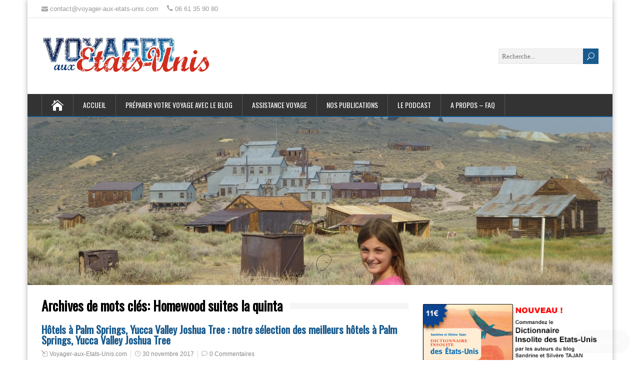

--- FILE ---
content_type: text/html; charset=UTF-8
request_url: https://blog.voyager-aux-etats-unis.com/post/tag/homewood-suites-la-quinta/
body_size: 15448
content:
<!DOCTYPE html>
<!--[if IE 7]>
<html class="ie ie7" lang="fr-FR">
<![endif]-->
<!--[if IE 8]>
<html class="ie ie8" lang="fr-FR">
<![endif]-->
<!--[if !(IE 7) | !(IE 8)  ]><!-->
<html lang="fr-FR">
<!--<![endif]-->
<head>
  <meta charset="UTF-8" /> 
  <meta name="viewport" content="width=device-width" />  
  
  <link rel="pingback" href="https://blog.voyager-aux-etats-unis.com/xmlrpc.php">
<meta name='robots' content='index, follow, max-image-preview:large, max-snippet:-1, max-video-preview:-1' />
	<style>img:is([sizes="auto" i], [sizes^="auto," i]) { contain-intrinsic-size: 3000px 1500px }</style>
	
	<!-- This site is optimized with the Yoast SEO plugin v26.1.1 - https://yoast.com/wordpress/plugins/seo/ -->
	<title>Archives des Homewood suites la quinta - Voyager-aux-Etats-Unis.com</title>
	<link rel="canonical" href="https://blog.voyager-aux-etats-unis.com/post/tag/homewood-suites-la-quinta/" />
	<meta property="og:locale" content="fr_FR" />
	<meta property="og:type" content="article" />
	<meta property="og:title" content="Archives des Homewood suites la quinta - Voyager-aux-Etats-Unis.com" />
	<meta property="og:url" content="https://blog.voyager-aux-etats-unis.com/post/tag/homewood-suites-la-quinta/" />
	<meta property="og:site_name" content="Voyager-aux-Etats-Unis.com" />
	<meta name="twitter:card" content="summary_large_image" />
	<script type="application/ld+json" class="yoast-schema-graph">{"@context":"https://schema.org","@graph":[{"@type":"CollectionPage","@id":"https://blog.voyager-aux-etats-unis.com/post/tag/homewood-suites-la-quinta/","url":"https://blog.voyager-aux-etats-unis.com/post/tag/homewood-suites-la-quinta/","name":"Archives des Homewood suites la quinta - Voyager-aux-Etats-Unis.com","isPartOf":{"@id":"https://blog.voyager-aux-etats-unis.com/#website"},"breadcrumb":{"@id":"https://blog.voyager-aux-etats-unis.com/post/tag/homewood-suites-la-quinta/#breadcrumb"},"inLanguage":"fr-FR"},{"@type":"BreadcrumbList","@id":"https://blog.voyager-aux-etats-unis.com/post/tag/homewood-suites-la-quinta/#breadcrumb","itemListElement":[{"@type":"ListItem","position":1,"name":"Accueil","item":"https://blog.voyager-aux-etats-unis.com/"},{"@type":"ListItem","position":2,"name":"Homewood suites la quinta"}]},{"@type":"WebSite","@id":"https://blog.voyager-aux-etats-unis.com/#website","url":"https://blog.voyager-aux-etats-unis.com/","name":"Voyager-aux-Etats-Unis.com","description":"","potentialAction":[{"@type":"SearchAction","target":{"@type":"EntryPoint","urlTemplate":"https://blog.voyager-aux-etats-unis.com/?s={search_term_string}"},"query-input":{"@type":"PropertyValueSpecification","valueRequired":true,"valueName":"search_term_string"}}],"inLanguage":"fr-FR"}]}</script>
	<!-- / Yoast SEO plugin. -->


<link rel='dns-prefetch' href='//www.googletagmanager.com' />
<link rel='dns-prefetch' href='//js.stripe.com' />
<link rel='dns-prefetch' href='//fonts.googleapis.com' />
<link rel="alternate" type="application/rss+xml" title="Voyager-aux-Etats-Unis.com &raquo; Flux" href="https://blog.voyager-aux-etats-unis.com/feed/" />
<link rel="alternate" type="application/rss+xml" title="Voyager-aux-Etats-Unis.com &raquo; Flux des commentaires" href="https://blog.voyager-aux-etats-unis.com/comments/feed/" />
<link rel="alternate" type="application/rss+xml" title="Voyager-aux-Etats-Unis.com &raquo; Flux de l’étiquette Homewood suites la quinta" href="https://blog.voyager-aux-etats-unis.com/post/tag/homewood-suites-la-quinta/feed/" />
<script type="text/javascript">
/* <![CDATA[ */
window._wpemojiSettings = {"baseUrl":"https:\/\/s.w.org\/images\/core\/emoji\/16.0.1\/72x72\/","ext":".png","svgUrl":"https:\/\/s.w.org\/images\/core\/emoji\/16.0.1\/svg\/","svgExt":".svg","source":{"concatemoji":"https:\/\/blog.voyager-aux-etats-unis.com\/wp-includes\/js\/wp-emoji-release.min.js?ver=4256018644220a4fdb334b3a0fcb9e5c"}};
/*! This file is auto-generated */
!function(s,n){var o,i,e;function c(e){try{var t={supportTests:e,timestamp:(new Date).valueOf()};sessionStorage.setItem(o,JSON.stringify(t))}catch(e){}}function p(e,t,n){e.clearRect(0,0,e.canvas.width,e.canvas.height),e.fillText(t,0,0);var t=new Uint32Array(e.getImageData(0,0,e.canvas.width,e.canvas.height).data),a=(e.clearRect(0,0,e.canvas.width,e.canvas.height),e.fillText(n,0,0),new Uint32Array(e.getImageData(0,0,e.canvas.width,e.canvas.height).data));return t.every(function(e,t){return e===a[t]})}function u(e,t){e.clearRect(0,0,e.canvas.width,e.canvas.height),e.fillText(t,0,0);for(var n=e.getImageData(16,16,1,1),a=0;a<n.data.length;a++)if(0!==n.data[a])return!1;return!0}function f(e,t,n,a){switch(t){case"flag":return n(e,"\ud83c\udff3\ufe0f\u200d\u26a7\ufe0f","\ud83c\udff3\ufe0f\u200b\u26a7\ufe0f")?!1:!n(e,"\ud83c\udde8\ud83c\uddf6","\ud83c\udde8\u200b\ud83c\uddf6")&&!n(e,"\ud83c\udff4\udb40\udc67\udb40\udc62\udb40\udc65\udb40\udc6e\udb40\udc67\udb40\udc7f","\ud83c\udff4\u200b\udb40\udc67\u200b\udb40\udc62\u200b\udb40\udc65\u200b\udb40\udc6e\u200b\udb40\udc67\u200b\udb40\udc7f");case"emoji":return!a(e,"\ud83e\udedf")}return!1}function g(e,t,n,a){var r="undefined"!=typeof WorkerGlobalScope&&self instanceof WorkerGlobalScope?new OffscreenCanvas(300,150):s.createElement("canvas"),o=r.getContext("2d",{willReadFrequently:!0}),i=(o.textBaseline="top",o.font="600 32px Arial",{});return e.forEach(function(e){i[e]=t(o,e,n,a)}),i}function t(e){var t=s.createElement("script");t.src=e,t.defer=!0,s.head.appendChild(t)}"undefined"!=typeof Promise&&(o="wpEmojiSettingsSupports",i=["flag","emoji"],n.supports={everything:!0,everythingExceptFlag:!0},e=new Promise(function(e){s.addEventListener("DOMContentLoaded",e,{once:!0})}),new Promise(function(t){var n=function(){try{var e=JSON.parse(sessionStorage.getItem(o));if("object"==typeof e&&"number"==typeof e.timestamp&&(new Date).valueOf()<e.timestamp+604800&&"object"==typeof e.supportTests)return e.supportTests}catch(e){}return null}();if(!n){if("undefined"!=typeof Worker&&"undefined"!=typeof OffscreenCanvas&&"undefined"!=typeof URL&&URL.createObjectURL&&"undefined"!=typeof Blob)try{var e="postMessage("+g.toString()+"("+[JSON.stringify(i),f.toString(),p.toString(),u.toString()].join(",")+"));",a=new Blob([e],{type:"text/javascript"}),r=new Worker(URL.createObjectURL(a),{name:"wpTestEmojiSupports"});return void(r.onmessage=function(e){c(n=e.data),r.terminate(),t(n)})}catch(e){}c(n=g(i,f,p,u))}t(n)}).then(function(e){for(var t in e)n.supports[t]=e[t],n.supports.everything=n.supports.everything&&n.supports[t],"flag"!==t&&(n.supports.everythingExceptFlag=n.supports.everythingExceptFlag&&n.supports[t]);n.supports.everythingExceptFlag=n.supports.everythingExceptFlag&&!n.supports.flag,n.DOMReady=!1,n.readyCallback=function(){n.DOMReady=!0}}).then(function(){return e}).then(function(){var e;n.supports.everything||(n.readyCallback(),(e=n.source||{}).concatemoji?t(e.concatemoji):e.wpemoji&&e.twemoji&&(t(e.twemoji),t(e.wpemoji)))}))}((window,document),window._wpemojiSettings);
/* ]]> */
</script>
<style id='wp-emoji-styles-inline-css' type='text/css'>

	img.wp-smiley, img.emoji {
		display: inline !important;
		border: none !important;
		box-shadow: none !important;
		height: 1em !important;
		width: 1em !important;
		margin: 0 0.07em !important;
		vertical-align: -0.1em !important;
		background: none !important;
		padding: 0 !important;
	}
</style>
<link rel='stylesheet' id='wp-block-library-css' href='https://blog.voyager-aux-etats-unis.com/wp-includes/css/dist/block-library/style.min.css?ver=4256018644220a4fdb334b3a0fcb9e5c' type='text/css' media='all' />
<style id='classic-theme-styles-inline-css' type='text/css'>
/*! This file is auto-generated */
.wp-block-button__link{color:#fff;background-color:#32373c;border-radius:9999px;box-shadow:none;text-decoration:none;padding:calc(.667em + 2px) calc(1.333em + 2px);font-size:1.125em}.wp-block-file__button{background:#32373c;color:#fff;text-decoration:none}
</style>
<link rel='stylesheet' id='edd-blocks-css' href='https://blog.voyager-aux-etats-unis.com/wp-content/plugins/easy-digital-downloads/includes/blocks/assets/css/edd-blocks.css?ver=3.5.2' type='text/css' media='all' />
<style id='global-styles-inline-css' type='text/css'>
:root{--wp--preset--aspect-ratio--square: 1;--wp--preset--aspect-ratio--4-3: 4/3;--wp--preset--aspect-ratio--3-4: 3/4;--wp--preset--aspect-ratio--3-2: 3/2;--wp--preset--aspect-ratio--2-3: 2/3;--wp--preset--aspect-ratio--16-9: 16/9;--wp--preset--aspect-ratio--9-16: 9/16;--wp--preset--color--black: #000000;--wp--preset--color--cyan-bluish-gray: #abb8c3;--wp--preset--color--white: #ffffff;--wp--preset--color--pale-pink: #f78da7;--wp--preset--color--vivid-red: #cf2e2e;--wp--preset--color--luminous-vivid-orange: #ff6900;--wp--preset--color--luminous-vivid-amber: #fcb900;--wp--preset--color--light-green-cyan: #7bdcb5;--wp--preset--color--vivid-green-cyan: #00d084;--wp--preset--color--pale-cyan-blue: #8ed1fc;--wp--preset--color--vivid-cyan-blue: #0693e3;--wp--preset--color--vivid-purple: #9b51e0;--wp--preset--gradient--vivid-cyan-blue-to-vivid-purple: linear-gradient(135deg,rgba(6,147,227,1) 0%,rgb(155,81,224) 100%);--wp--preset--gradient--light-green-cyan-to-vivid-green-cyan: linear-gradient(135deg,rgb(122,220,180) 0%,rgb(0,208,130) 100%);--wp--preset--gradient--luminous-vivid-amber-to-luminous-vivid-orange: linear-gradient(135deg,rgba(252,185,0,1) 0%,rgba(255,105,0,1) 100%);--wp--preset--gradient--luminous-vivid-orange-to-vivid-red: linear-gradient(135deg,rgba(255,105,0,1) 0%,rgb(207,46,46) 100%);--wp--preset--gradient--very-light-gray-to-cyan-bluish-gray: linear-gradient(135deg,rgb(238,238,238) 0%,rgb(169,184,195) 100%);--wp--preset--gradient--cool-to-warm-spectrum: linear-gradient(135deg,rgb(74,234,220) 0%,rgb(151,120,209) 20%,rgb(207,42,186) 40%,rgb(238,44,130) 60%,rgb(251,105,98) 80%,rgb(254,248,76) 100%);--wp--preset--gradient--blush-light-purple: linear-gradient(135deg,rgb(255,206,236) 0%,rgb(152,150,240) 100%);--wp--preset--gradient--blush-bordeaux: linear-gradient(135deg,rgb(254,205,165) 0%,rgb(254,45,45) 50%,rgb(107,0,62) 100%);--wp--preset--gradient--luminous-dusk: linear-gradient(135deg,rgb(255,203,112) 0%,rgb(199,81,192) 50%,rgb(65,88,208) 100%);--wp--preset--gradient--pale-ocean: linear-gradient(135deg,rgb(255,245,203) 0%,rgb(182,227,212) 50%,rgb(51,167,181) 100%);--wp--preset--gradient--electric-grass: linear-gradient(135deg,rgb(202,248,128) 0%,rgb(113,206,126) 100%);--wp--preset--gradient--midnight: linear-gradient(135deg,rgb(2,3,129) 0%,rgb(40,116,252) 100%);--wp--preset--font-size--small: 13px;--wp--preset--font-size--medium: 20px;--wp--preset--font-size--large: 36px;--wp--preset--font-size--x-large: 42px;--wp--preset--spacing--20: 0.44rem;--wp--preset--spacing--30: 0.67rem;--wp--preset--spacing--40: 1rem;--wp--preset--spacing--50: 1.5rem;--wp--preset--spacing--60: 2.25rem;--wp--preset--spacing--70: 3.38rem;--wp--preset--spacing--80: 5.06rem;--wp--preset--shadow--natural: 6px 6px 9px rgba(0, 0, 0, 0.2);--wp--preset--shadow--deep: 12px 12px 50px rgba(0, 0, 0, 0.4);--wp--preset--shadow--sharp: 6px 6px 0px rgba(0, 0, 0, 0.2);--wp--preset--shadow--outlined: 6px 6px 0px -3px rgba(255, 255, 255, 1), 6px 6px rgba(0, 0, 0, 1);--wp--preset--shadow--crisp: 6px 6px 0px rgba(0, 0, 0, 1);}:where(.is-layout-flex){gap: 0.5em;}:where(.is-layout-grid){gap: 0.5em;}body .is-layout-flex{display: flex;}.is-layout-flex{flex-wrap: wrap;align-items: center;}.is-layout-flex > :is(*, div){margin: 0;}body .is-layout-grid{display: grid;}.is-layout-grid > :is(*, div){margin: 0;}:where(.wp-block-columns.is-layout-flex){gap: 2em;}:where(.wp-block-columns.is-layout-grid){gap: 2em;}:where(.wp-block-post-template.is-layout-flex){gap: 1.25em;}:where(.wp-block-post-template.is-layout-grid){gap: 1.25em;}.has-black-color{color: var(--wp--preset--color--black) !important;}.has-cyan-bluish-gray-color{color: var(--wp--preset--color--cyan-bluish-gray) !important;}.has-white-color{color: var(--wp--preset--color--white) !important;}.has-pale-pink-color{color: var(--wp--preset--color--pale-pink) !important;}.has-vivid-red-color{color: var(--wp--preset--color--vivid-red) !important;}.has-luminous-vivid-orange-color{color: var(--wp--preset--color--luminous-vivid-orange) !important;}.has-luminous-vivid-amber-color{color: var(--wp--preset--color--luminous-vivid-amber) !important;}.has-light-green-cyan-color{color: var(--wp--preset--color--light-green-cyan) !important;}.has-vivid-green-cyan-color{color: var(--wp--preset--color--vivid-green-cyan) !important;}.has-pale-cyan-blue-color{color: var(--wp--preset--color--pale-cyan-blue) !important;}.has-vivid-cyan-blue-color{color: var(--wp--preset--color--vivid-cyan-blue) !important;}.has-vivid-purple-color{color: var(--wp--preset--color--vivid-purple) !important;}.has-black-background-color{background-color: var(--wp--preset--color--black) !important;}.has-cyan-bluish-gray-background-color{background-color: var(--wp--preset--color--cyan-bluish-gray) !important;}.has-white-background-color{background-color: var(--wp--preset--color--white) !important;}.has-pale-pink-background-color{background-color: var(--wp--preset--color--pale-pink) !important;}.has-vivid-red-background-color{background-color: var(--wp--preset--color--vivid-red) !important;}.has-luminous-vivid-orange-background-color{background-color: var(--wp--preset--color--luminous-vivid-orange) !important;}.has-luminous-vivid-amber-background-color{background-color: var(--wp--preset--color--luminous-vivid-amber) !important;}.has-light-green-cyan-background-color{background-color: var(--wp--preset--color--light-green-cyan) !important;}.has-vivid-green-cyan-background-color{background-color: var(--wp--preset--color--vivid-green-cyan) !important;}.has-pale-cyan-blue-background-color{background-color: var(--wp--preset--color--pale-cyan-blue) !important;}.has-vivid-cyan-blue-background-color{background-color: var(--wp--preset--color--vivid-cyan-blue) !important;}.has-vivid-purple-background-color{background-color: var(--wp--preset--color--vivid-purple) !important;}.has-black-border-color{border-color: var(--wp--preset--color--black) !important;}.has-cyan-bluish-gray-border-color{border-color: var(--wp--preset--color--cyan-bluish-gray) !important;}.has-white-border-color{border-color: var(--wp--preset--color--white) !important;}.has-pale-pink-border-color{border-color: var(--wp--preset--color--pale-pink) !important;}.has-vivid-red-border-color{border-color: var(--wp--preset--color--vivid-red) !important;}.has-luminous-vivid-orange-border-color{border-color: var(--wp--preset--color--luminous-vivid-orange) !important;}.has-luminous-vivid-amber-border-color{border-color: var(--wp--preset--color--luminous-vivid-amber) !important;}.has-light-green-cyan-border-color{border-color: var(--wp--preset--color--light-green-cyan) !important;}.has-vivid-green-cyan-border-color{border-color: var(--wp--preset--color--vivid-green-cyan) !important;}.has-pale-cyan-blue-border-color{border-color: var(--wp--preset--color--pale-cyan-blue) !important;}.has-vivid-cyan-blue-border-color{border-color: var(--wp--preset--color--vivid-cyan-blue) !important;}.has-vivid-purple-border-color{border-color: var(--wp--preset--color--vivid-purple) !important;}.has-vivid-cyan-blue-to-vivid-purple-gradient-background{background: var(--wp--preset--gradient--vivid-cyan-blue-to-vivid-purple) !important;}.has-light-green-cyan-to-vivid-green-cyan-gradient-background{background: var(--wp--preset--gradient--light-green-cyan-to-vivid-green-cyan) !important;}.has-luminous-vivid-amber-to-luminous-vivid-orange-gradient-background{background: var(--wp--preset--gradient--luminous-vivid-amber-to-luminous-vivid-orange) !important;}.has-luminous-vivid-orange-to-vivid-red-gradient-background{background: var(--wp--preset--gradient--luminous-vivid-orange-to-vivid-red) !important;}.has-very-light-gray-to-cyan-bluish-gray-gradient-background{background: var(--wp--preset--gradient--very-light-gray-to-cyan-bluish-gray) !important;}.has-cool-to-warm-spectrum-gradient-background{background: var(--wp--preset--gradient--cool-to-warm-spectrum) !important;}.has-blush-light-purple-gradient-background{background: var(--wp--preset--gradient--blush-light-purple) !important;}.has-blush-bordeaux-gradient-background{background: var(--wp--preset--gradient--blush-bordeaux) !important;}.has-luminous-dusk-gradient-background{background: var(--wp--preset--gradient--luminous-dusk) !important;}.has-pale-ocean-gradient-background{background: var(--wp--preset--gradient--pale-ocean) !important;}.has-electric-grass-gradient-background{background: var(--wp--preset--gradient--electric-grass) !important;}.has-midnight-gradient-background{background: var(--wp--preset--gradient--midnight) !important;}.has-small-font-size{font-size: var(--wp--preset--font-size--small) !important;}.has-medium-font-size{font-size: var(--wp--preset--font-size--medium) !important;}.has-large-font-size{font-size: var(--wp--preset--font-size--large) !important;}.has-x-large-font-size{font-size: var(--wp--preset--font-size--x-large) !important;}
:where(.wp-block-post-template.is-layout-flex){gap: 1.25em;}:where(.wp-block-post-template.is-layout-grid){gap: 1.25em;}
:where(.wp-block-columns.is-layout-flex){gap: 2em;}:where(.wp-block-columns.is-layout-grid){gap: 2em;}
:root :where(.wp-block-pullquote){font-size: 1.5em;line-height: 1.6;}
</style>
<link rel='stylesheet' id='edd-styles-css' href='https://blog.voyager-aux-etats-unis.com/wp-content/plugins/easy-digital-downloads/assets/css/edd.min.css?ver=3.5.2' type='text/css' media='all' />
<link rel='stylesheet' id='happenstance-style-css' href='https://blog.voyager-aux-etats-unis.com/wp-content/themes/happenstance/style.css?ver=4256018644220a4fdb334b3a0fcb9e5c' type='text/css' media='all' />
<style id='happenstance-style-inline-css' type='text/css'>
/* Color scheme custom -------- */ body a, body .site-title a, body .post-entry .post-entry-headline a, body .grid-entry .grid-entry-headline a, body .sidebar-widget a { color: #185B8F; } body #header .menu-box .current-menu-item &gt; a, body #header .menu-box .current-menu-ancestor &gt; a, body #header .menu-box .current_page_item &gt; a, body #header .menu-box .current-page-ancestor &gt; a, .home #container #header .menu-box .link-home, body .post-entry .read-more-button:hover, body .grid-entry .read-more-button:hover, body input[type=&quot;submit&quot;]:hover, body input[type=&quot;reset&quot;]:hover, body #searchform .searchform-wrapper .send:hover { background-color: #185B8F; } body .menu-box-wrapper, body .menu-box ul ul { border-color: #185B8F; } body .post-entry .read-more-button, body .grid-entry .read-more-button, body input[type=&quot;submit&quot;], body input[type=&quot;reset&quot;], body #searchform .searchform-wrapper .send { background-color: #185B8F; } body #footer a, body .footer-signature .footer-signature-content a { color: #185B8F; } .home #header .menu-box .link-home { background-color: #185B8F; } #searchform .searchform-wrapper .send { background-color: #185B8F; } #main-content .post-info { height: 35px; } #main-content .post-info .post-tags { display: none; }
</style>
<link rel='stylesheet' id='happenstance-elegantfont-css' href='https://blog.voyager-aux-etats-unis.com/wp-content/themes/happenstance/css/elegantfont.css?ver=4256018644220a4fdb334b3a0fcb9e5c' type='text/css' media='all' />
<link rel='stylesheet' id='happenstance-google-font-default-css' href='//fonts.googleapis.com/css?family=Oswald&#038;subset=latin%2Clatin-ext&#038;ver=4256018644220a4fdb334b3a0fcb9e5c' type='text/css' media='all' />
<link rel='stylesheet' id='photonic-slider-css' href='https://blog.voyager-aux-etats-unis.com/wp-content/plugins/photonic/include/ext/splide/splide.min.css?ver=20250826-74542' type='text/css' media='all' />
<link rel='stylesheet' id='photonic-lightbox-css' href='https://blog.voyager-aux-etats-unis.com/wp-content/plugins/photonic/include/ext/baguettebox/baguettebox.min.css?ver=20250826-74542' type='text/css' media='all' />
<link rel='stylesheet' id='photonic-css' href='https://blog.voyager-aux-etats-unis.com/wp-content/plugins/photonic/include/css/front-end/core/photonic.min.css?ver=20250826-74542' type='text/css' media='all' />
<style id='photonic-inline-css' type='text/css'>
/* Retrieved from saved CSS */
.photonic-panel { background:  rgb(17,17,17)  !important;

	border-top: none;
	border-right: none;
	border-bottom: none;
	border-left: none;
 }
.photonic-flickr-stream .photonic-pad-photosets { margin: 15px; }
.photonic-flickr-stream .photonic-pad-galleries { margin: 15px; }
.photonic-flickr-stream .photonic-pad-photos { padding: 5px 15px; }
.photonic-google-stream .photonic-pad-photos { padding: 5px 15px; }
.photonic-zenfolio-stream .photonic-pad-photos { padding: 5px 15px; }
.photonic-zenfolio-stream .photonic-pad-photosets { margin: 5px 15px; }
.photonic-instagram-stream .photonic-pad-photos { padding: 5px 15px; }
.photonic-smug-stream .photonic-pad-albums { margin: 15px; }
.photonic-smug-stream .photonic-pad-photos { padding: 5px 15px; }
.photonic-flickr-panel .photonic-pad-photos { padding: 10px 15px; box-sizing: border-box; }
.photonic-smug-panel .photonic-pad-photos { padding: 10px 15px; box-sizing: border-box; }
.photonic-random-layout .photonic-thumb { padding: 2px}
.photonic-masonry-layout .photonic-thumb { padding: 2px}
.photonic-mosaic-layout .photonic-thumb { padding: 2px}
.photonic-ie .photonic-masonry-layout .photonic-level-1, .photonic-ie .photonic-masonry-layout .photonic-level-2 { width: 200px; }

</style>
<script type="text/javascript" src="https://blog.voyager-aux-etats-unis.com/wp-includes/js/jquery/jquery.min.js?ver=3.7.1" id="jquery-core-js"></script>
<script type="text/javascript" src="https://blog.voyager-aux-etats-unis.com/wp-includes/js/jquery/jquery-migrate.min.js?ver=3.4.1" id="jquery-migrate-js"></script>
<!--[if lt IE 9]>
<script type="text/javascript" src="https://blog.voyager-aux-etats-unis.com/wp-content/themes/happenstance/js/html5.js?ver=3.6" id="happenstance-html5-ie-js"></script>
<![endif]-->

<!-- Extrait de code de la balise Google (gtag.js) ajouté par Site Kit -->
<!-- Extrait Google Analytics ajouté par Site Kit -->
<script type="text/javascript" src="https://www.googletagmanager.com/gtag/js?id=GT-KFT5Z86" id="google_gtagjs-js" async></script>
<script type="text/javascript" id="google_gtagjs-js-after">
/* <![CDATA[ */
window.dataLayer = window.dataLayer || [];function gtag(){dataLayer.push(arguments);}
gtag("set","linker",{"domains":["blog.voyager-aux-etats-unis.com"]});
gtag("js", new Date());
gtag("set", "developer_id.dZTNiMT", true);
gtag("config", "GT-KFT5Z86");
/* ]]> */
</script>
<script type="text/javascript" src="https://js.stripe.com/v3/?ver=v3" id="sandhills-stripe-js-v3-js"></script>
<link rel="https://api.w.org/" href="https://blog.voyager-aux-etats-unis.com/wp-json/" /><link rel="alternate" title="JSON" type="application/json" href="https://blog.voyager-aux-etats-unis.com/wp-json/wp/v2/tags/4271" /><link rel="EditURI" type="application/rsd+xml" title="RSD" href="https://blog.voyager-aux-etats-unis.com/xmlrpc.php?rsd" />

<meta name="generator" content="Site Kit by Google 1.163.0" /><meta name="generator" content="Easy Digital Downloads v3.5.2" />
<link rel="apple-touch-icon" sizes="152x152" href="/wp-content/uploads/fbrfg/apple-touch-icon.png">
<link rel="icon" type="image/png" href="/wp-content/uploads/fbrfg/favicon-32x32.png" sizes="32x32">
<link rel="icon" type="image/png" href="/wp-content/uploads/fbrfg/favicon-16x16.png" sizes="16x16">
<link rel="manifest" href="/wp-content/uploads/fbrfg/manifest.json">
<link rel="mask-icon" href="/wp-content/uploads/fbrfg/safari-pinned-tab.svg" color="#5bbad5">
<link rel="shortcut icon" href="/wp-content/uploads/fbrfg/favicon.ico">
<meta name="msapplication-config" content="/wp-content/uploads/fbrfg/browserconfig.xml">
<meta name="theme-color" content="#ffffff"><!--[if IE]>
<style type="text/css" media="screen">
#container-shadow {
        behavior: url("https://blog.voyager-aux-etats-unis.com/wp-content/themes/happenstance/css/pie/PIE.php");
        zoom: 1;
}
</style>
<![endif]-->
<style type="text/css">.recentcomments a{display:inline !important;padding:0 !important;margin:0 !important;}</style><style type="text/css" id="custom-background-css">
body.custom-background { background-color: #ffffff; }
</style>
	<style type="text/css" id="sns_global_styles">#main-content .post-info .post-category { 
width : 100% ;
text-overflow: ellipsis;
white-space: nowrap;
overflow: hidden;
}
div.contenthidden {
display:none;
}
div.contentfade { 
  position: absolute; 
  bottom: 0; 
  left: 0;
  height:60px;
  width: 100%; 
  text-align: center; 
  margin: 0; padding: 30px 0; 
  background-image: linear-gradient(to bottom, transparent, white);
}
div.gradient {
 height:200px;
width:100%;
position: relative;
top: -200px;
background: -moz-linear-gradient(top,  rgba(255,255,255,0) 0%, rgba(255,255,255,1) 90%);
background: -webkit-gradient(linear, left top, left bottom, color-stop(0%,rgba(255,255,255,0)), color-stop(95%,rgba(255,255,255,1)));
background: -webkit-linear-gradient(top,  rgba(255,255,255,0) 0%,rgba(255,255,255,1) 90%);
background: -o-linear-gradient(top,  rgba(255,255,255,0) 0%,rgba(255,255,255,1) 90%);
background: -ms-linear-gradient(top,  rgba(255,255,255,0) 0%,rgba(255,255,255,1) 90%);
background: linear-gradient(to bottom,  rgba(255,255,255,0) 0%,rgba(255,255,255,1) 90%);
filter: progid:DXImageTransform.Microsoft.gradient( startColorstr='#00ffffff', endColorstr='#ffffff',GradientType=0 )
}

p.clear { 
  clear: left;
}</style>		<style type="text/css" id="wp-custom-css">
			input {font-family: "Open Sans";}
.scroll-box-transcript {
	  font-family: "Courier";
	  font-size: 11px;
    background: #f4f4f4;
    border: 2px solid rgba(0, 0, 0, 0.1);
    height: 200px;  
    padding: 15px;
    overflow-y: scroll;
}

#edd_cart_total {color: black;}
#edd_checkout_cart th, #edd_checkout_cart td {color: black;}		</style>
		  
</head> 
<body class="archive tag tag-homewood-suites-la-quinta tag-4271 custom-background wp-theme-happenstance edd-js-none" id="wrapper">
   
<div id="container">
<div id="container-shadow">
  <header id="header">
  <div class="top-navigation-wrapper">
    <div class="top-navigation">
      <p class="header-contact">
        <span class="header-contact-email"><i class="icon_mail" aria-hidden="true"></i><a href="/cdn-cgi/l/email-protection" class="__cf_email__" data-cfemail="30535f5e4451534470465f49515755421d5145481d55445144431d455e59431e535f5d">[email&#160;protected]</a></span>
        <span class="header-contact-phone"><i class="icon_phone" aria-hidden="true"></i>06 61 35 90 80</span>
 
    </div>
  </div>
    
    <div class="header-content-wrapper">
    <div class="header-content">
      <a href="https://blog.voyager-aux-etats-unis.com/"><img class="header-logo" src="https://blog.voyager-aux-etats-unis.com/wp-content/uploads/2016/09/logo-blog.png" alt="Voyager-aux-Etats-Unis.com" /></a>
      <p class="site-description"></p>
<form id="searchform" method="get" action="https://blog.voyager-aux-etats-unis.com/">
  <div class="searchform-wrapper"><input type="text" value="" name="s" id="s" placeholder="Recherche..." />
  <input type="submit" class="send icon_search" name="searchsubmit" value="&#x55;" /></div>
</form>    </div>
    </div>
  <div class="menu-box-container">
    <div class="menu-box-wrapper">
    <div class="menu-box">
      <a class="link-home" href="https://blog.voyager-aux-etats-unis.com/"><i class="icon_house" aria-hidden="true"></i></a>
<div class="menu-menu-entete-container"><ul id="nav" class="menu"><li id="menu-item-495" class="menu-item menu-item-type-custom menu-item-object-custom menu-item-home menu-item-495"><a href="https://blog.voyager-aux-etats-unis.com/">Accueil</a></li>
<li id="menu-item-505" class="menu-item menu-item-type-post_type menu-item-object-post menu-item-505"><a href="https://blog.voyager-aux-etats-unis.com/post/2013/09/01/les-articles-du-blog-pour-preparer-votre-voyage-aux-etats-unis/">Préparer votre voyage avec le blog</a></li>
<li id="menu-item-508" class="menu-item menu-item-type-post_type menu-item-object-page menu-item-508"><a href="https://blog.voyager-aux-etats-unis.com/assistance-voyage/">Assistance Voyage</a></li>
<li id="menu-item-5293" class="menu-item menu-item-type-post_type menu-item-object-post menu-item-5293"><a href="https://blog.voyager-aux-etats-unis.com/post/2018/03/16/circuits-et-carnets-de-route-nos-publications-sur-le-blog/">Nos publications</a></li>
<li id="menu-item-20491" class="menu-item menu-item-type-post_type menu-item-object-page menu-item-20491"><a href="https://blog.voyager-aux-etats-unis.com/le-podcast-voyager-aux-etats-unis-com/">Le Podcast</a></li>
<li id="menu-item-10830" class="menu-item menu-item-type-post_type menu-item-object-page menu-item-10830"><a href="https://blog.voyager-aux-etats-unis.com/a-propos-faq/">A propos – FAQ</a></li>
</ul></div>    </div>
    </div>
  </div>
    
  <div class="header-image">
    <img class="header-img" src="https://blog.voyager-aux-etats-unis.com/wp-content/uploads/2016/09/550.jpg" alt="Voyager-aux-Etats-Unis.com" />
  </div>
  </header> <!-- end of header -->
  <div id="wrapper-content">
  <div id="main-content">
  <div id="content" class="hentry">   
    <div class="content-headline">
      <h1 class="entry-headline"><span class="entry-headline-text">Archives de mots clés: <span>Homewood suites la quinta</span></span></h1>
    </div>
    <div>
      <article class="post-entry post-3784 post type-post status-publish format-standard hentry category-californie category-hotel category-ouest-americain category-voyager-en-famille-aux-usa tag-americas-best-value-inn-suites-yucca-valley-joshua-tree-national-park tag-best-western-inn-at-palm-springs tag-best-western-plus-palm-desert-resort tag-book-hotel tag-booking-hotel tag-booking-joshua-tree tag-booking-palms-springs tag-caliente-tropics-hotel-palm-springs tag-guide-palm-springs tag-hampton-inn-palm-desert tag-hebergement-palm-springs tag-hegergement-jushua-tree tag-hilton-garden-inn-palm-springs-rancho-mirage tag-holiday-inn-express-palm-desert-rancho-mirage tag-holiday-inn-express-suites-cathedral-city tag-holiday-inn-express-suites-cathedral-city-palm-springs tag-homewood-suites-la-quinta tag-homewood-suites-palm-desert tag-hotel-americas-best-value-inn-suites-yucca-valley-joshua-tree-national-park tag-hotel-aux-usa tag-hotel-best-western-inn-at-palm-springs tag-hotel-best-western-plus-palm-desert-resort-palm-springs tag-hotel-californie tag-hotel-couchage-5-personnes-palm-springs tag-hotel-couchage-6-personnes-palm-springs tag-hotel-guide tag-hotel-guide-palm-springs tag-hotel-hampton-inn-palm-desert-palm-springs tag-hotel-hilton-garden-inn-palm-springs-rancho-mirage tag-hotel-holiday-inn-express-palm-desert-palm-springs tag-hotel-homewood-suites-la-quinta-palm-springs tag-hotel-homewood-suites-palm-desert-palm-springs tag-hotel-knights-inn-palm-springs tag-hotel-palm-springs tag-hotel-palm-springs-couchage-5-et-6-personnes tag-hotel-pas-cher-californie tag-hotel-pas-cher-palm-springs tag-hotel-super-8-yucca-valley-joshua-tree-national-park tag-hotel-us tag-hotel-usa tag-hotelbooking tag-hotels-californie tag-hotels-cathedral-city tag-hotels-la-quinta tag-hotels-ouest-americain tag-hotels-palm-desert tag-hotels-pas-cher-palm-springs tag-hotels-pas-chers-californie tag-hotels-rancho-mirage tag-hotels-usa tag-knights-inn-palm-springs tag-motel-palm-springs tag-motels-palm-springs tag-quel-hotel-a-palm-springs tag-reservation-americas-best-value-inn-suites-yucca-valley-joshua-tree-national-park tag-reservation-best-western-inn-at-palm-springs tag-reservation-best-western-plus-palm-desert-resort tag-reservation-caliente-tropics-hotel tag-reservation-hampton-inn-palm-desert tag-reservation-hilton-garden-inn-palm-springs-rancho-mirage tag-reservation-holiday-inn-express-palm-desert-rancho-mirage tag-reservation-holiday-inn-express-suites-cathedral-city tag-reservation-homewood-suites-la-quinta tag-reservation-homewood-suites-palm-desert tag-reservation-knights-inn-palm-springs tag-reservation-staybridge-suites-cathedral-city tag-reservation-super-8-yucca-valley-joshua-tree-national-park tag-se-loger-a-palm-springs tag-staybridge-suites-cathedral-city tag-staybridge-suites-cathedral-city-palm-springs tag-super-8-yucca-valley-joshua-tree-national-park tag-trouver-un-hotel-a-palm-springs tag-visiter-palm-springs tag-voyage-palm-springs tag-voyage-pas-cher-palm-springs tag-voyages-aux-etats-unis">
        <h2 class="post-entry-headline title single-title entry-title"><a href="https://blog.voyager-aux-etats-unis.com/post/2017/11/30/hotels-a-palm-springs-yucca-valley-joshua-tree-notre-selection-des-meilleurs-hotels-a-palm-springs-yucca-valley-joshua-tree/">Hôtels à Palm Springs, Yucca Valley Joshua Tree : notre sélection des meilleurs hôtels à Palm Springs, Yucca Valley Joshua Tree</a></h2>
        <p class="post-meta">
          <span class="post-info-author vcard author"><i class="icon_pencil-edit" aria-hidden="true"></i><span class="fn"><a href="https://blog.voyager-aux-etats-unis.com/post/author/voyager-aux-etats-unis-com/" title="Articles par Voyager-aux-Etats-Unis.com" rel="author">Voyager-aux-Etats-Unis.com</a></span></span>
          <span class="post-info-date post_date date updated"><i class="icon_clock_alt" aria-hidden="true"></i><a href="https://blog.voyager-aux-etats-unis.com/post/2017/11/30/hotels-a-palm-springs-yucca-valley-joshua-tree-notre-selection-des-meilleurs-hotels-a-palm-springs-yucca-valley-joshua-tree/">30 novembre 2017</a></span>
          <span class="post-info-comments"><i class="icon_comment_alt" aria-hidden="true"></i><a href="https://blog.voyager-aux-etats-unis.com/post/2017/11/30/hotels-a-palm-springs-yucca-valley-joshua-tree-notre-selection-des-meilleurs-hotels-a-palm-springs-yucca-valley-joshua-tree/#respond">0 Commentaires</a></span>
        </p>
        <div class="post-entry-content-wrapper">
          <div class="post-entry-content">
<p>Voici une compilation des hôtels à Palm Springs et Yucca Valley/Joshua Tree National Park que nous conseillons actuellement le plus souvent pour des voyages à Palm Springs et Yucca Valley/Joshua Tree National Park pour l&rsquo;hiver, printemps et été 2018. Ce sont des hôtels que&#8230;<br /><a class="read-more-button" href="https://blog.voyager-aux-etats-unis.com/post/2017/11/30/hotels-a-palm-springs-yucca-valley-joshua-tree-notre-selection-des-meilleurs-hotels-a-palm-springs-yucca-valley-joshua-tree/">Savoir plus</a></p>
          </div>
        </div>
        <div class="post-info">
          <p class="post-category"><span class="post-info-category"><i class="icon_folder-alt" aria-hidden="true"></i><a href="https://blog.voyager-aux-etats-unis.com/post/category/californie/" rel="category tag">Californie</a>, <a href="https://blog.voyager-aux-etats-unis.com/post/category/hotel/" rel="category tag">Hôtel</a>, <a href="https://blog.voyager-aux-etats-unis.com/post/category/ouest-americain/" rel="category tag">L'Ouest Américain</a>, <a href="https://blog.voyager-aux-etats-unis.com/post/category/voyager-en-famille-aux-usa/" rel="category tag">Voyager en famille aux usa</a></span></p>
          <p class="post-tags"><span class="post-info-tags"><i class="icon_tag_alt" aria-hidden="true"></i><a href="https://blog.voyager-aux-etats-unis.com/post/tag/americas-best-value-inn-suites-yucca-valley-joshua-tree-national-park/" rel="tag">Americas best value inn suites yucca valley joshua tree national park</a>, <a href="https://blog.voyager-aux-etats-unis.com/post/tag/best-western-inn-at-palm-springs/" rel="tag">Best western inn at palm springs</a>, <a href="https://blog.voyager-aux-etats-unis.com/post/tag/best-western-plus-palm-desert-resort/" rel="tag">Best western plus palm desert resort</a>, <a href="https://blog.voyager-aux-etats-unis.com/post/tag/book-hotel/" rel="tag">book hotel</a>, <a href="https://blog.voyager-aux-etats-unis.com/post/tag/booking-hotel/" rel="tag">booking hotel</a>, <a href="https://blog.voyager-aux-etats-unis.com/post/tag/booking-joshua-tree/" rel="tag">booking joshua tree</a>, <a href="https://blog.voyager-aux-etats-unis.com/post/tag/booking-palms-springs/" rel="tag">booking palms springs</a>, <a href="https://blog.voyager-aux-etats-unis.com/post/tag/caliente-tropics-hotel-palm-springs/" rel="tag">Caliente Tropics Hotel palm springs</a>, <a href="https://blog.voyager-aux-etats-unis.com/post/tag/guide-palm-springs/" rel="tag">guide palm springs</a>, <a href="https://blog.voyager-aux-etats-unis.com/post/tag/hampton-inn-palm-desert/" rel="tag">Hampton inn palm desert</a>, <a href="https://blog.voyager-aux-etats-unis.com/post/tag/hebergement-palm-springs/" rel="tag">hébergement palm springs</a>, <a href="https://blog.voyager-aux-etats-unis.com/post/tag/hegergement-jushua-tree/" rel="tag">hégergement jushua tree</a>, <a href="https://blog.voyager-aux-etats-unis.com/post/tag/hilton-garden-inn-palm-springs-rancho-mirage/" rel="tag">Hilton garden inn palm springs rancho mirage</a>, <a href="https://blog.voyager-aux-etats-unis.com/post/tag/holiday-inn-express-palm-desert-rancho-mirage/" rel="tag">Holiday inn express palm desert rancho mirage</a>, <a href="https://blog.voyager-aux-etats-unis.com/post/tag/holiday-inn-express-suites-cathedral-city/" rel="tag">Holiday inn express suites cathedral city</a>, <a href="https://blog.voyager-aux-etats-unis.com/post/tag/holiday-inn-express-suites-cathedral-city-palm-springs/" rel="tag">Holiday inn express suites cathedral city palm springs</a>, <a href="https://blog.voyager-aux-etats-unis.com/post/tag/homewood-suites-la-quinta/" rel="tag">Homewood suites la quinta</a>, <a href="https://blog.voyager-aux-etats-unis.com/post/tag/homewood-suites-palm-desert/" rel="tag">Homewood suites palm desert</a>, <a href="https://blog.voyager-aux-etats-unis.com/post/tag/hotel-americas-best-value-inn-suites-yucca-valley-joshua-tree-national-park/" rel="tag">hotel Americas best value inn suites yucca valley joshua tree national park</a>, <a href="https://blog.voyager-aux-etats-unis.com/post/tag/hotel-aux-usa/" rel="tag">hotel aux usa</a>, <a href="https://blog.voyager-aux-etats-unis.com/post/tag/hotel-best-western-inn-at-palm-springs/" rel="tag">hotel Best western inn at palm springs</a>, <a href="https://blog.voyager-aux-etats-unis.com/post/tag/hotel-best-western-plus-palm-desert-resort-palm-springs/" rel="tag">hotel Best western plus palm desert resort palm springs</a>, <a href="https://blog.voyager-aux-etats-unis.com/post/tag/hotel-californie/" rel="tag">Hotel californie</a>, <a href="https://blog.voyager-aux-etats-unis.com/post/tag/hotel-couchage-5-personnes-palm-springs/" rel="tag">hotel couchage 5 personnes palm springs</a>, <a href="https://blog.voyager-aux-etats-unis.com/post/tag/hotel-couchage-6-personnes-palm-springs/" rel="tag">hôtel couchage 6 personnes palm springs</a>, <a href="https://blog.voyager-aux-etats-unis.com/post/tag/hotel-guide/" rel="tag">hotel guide</a>, <a href="https://blog.voyager-aux-etats-unis.com/post/tag/hotel-guide-palm-springs/" rel="tag">hotel guide palm springs</a>, <a href="https://blog.voyager-aux-etats-unis.com/post/tag/hotel-hampton-inn-palm-desert-palm-springs/" rel="tag">hotel Hampton inn palm desert palm springs</a>, <a href="https://blog.voyager-aux-etats-unis.com/post/tag/hotel-hilton-garden-inn-palm-springs-rancho-mirage/" rel="tag">hotel Hilton Garden Inn Palm Springs Rancho Mirage</a>, <a href="https://blog.voyager-aux-etats-unis.com/post/tag/hotel-holiday-inn-express-palm-desert-palm-springs/" rel="tag">hotel holiday inn express palm desert palm springs</a>, <a href="https://blog.voyager-aux-etats-unis.com/post/tag/hotel-homewood-suites-la-quinta-palm-springs/" rel="tag">hotel Homewood suites la quinta palm springs</a>, <a href="https://blog.voyager-aux-etats-unis.com/post/tag/hotel-homewood-suites-palm-desert-palm-springs/" rel="tag">hotel Homewood suites palm desert palm springs</a>, <a href="https://blog.voyager-aux-etats-unis.com/post/tag/hotel-knights-inn-palm-springs/" rel="tag">hotel Knights Inn Palm Springs</a>, <a href="https://blog.voyager-aux-etats-unis.com/post/tag/hotel-palm-springs/" rel="tag">hotel palm springs</a>, <a href="https://blog.voyager-aux-etats-unis.com/post/tag/hotel-palm-springs-couchage-5-et-6-personnes/" rel="tag">hotel palm springs couchage 5 et 6 personnes</a>, <a href="https://blog.voyager-aux-etats-unis.com/post/tag/hotel-pas-cher-californie/" rel="tag">hotel pas cher californie</a>, <a href="https://blog.voyager-aux-etats-unis.com/post/tag/hotel-pas-cher-palm-springs/" rel="tag">hotel pas cher palm springs</a>, <a href="https://blog.voyager-aux-etats-unis.com/post/tag/hotel-super-8-yucca-valley-joshua-tree-national-park/" rel="tag">hotel Super 8 Yucca Valley Joshua Tree National Park</a>, <a href="https://blog.voyager-aux-etats-unis.com/post/tag/hotel-us/" rel="tag">hotel us</a>, <a href="https://blog.voyager-aux-etats-unis.com/post/tag/hotel-usa/" rel="tag">hotel usa</a>, <a href="https://blog.voyager-aux-etats-unis.com/post/tag/hotelbooking/" rel="tag">hotelbooking</a>, <a href="https://blog.voyager-aux-etats-unis.com/post/tag/hotels-californie/" rel="tag">hotels californie</a>, <a href="https://blog.voyager-aux-etats-unis.com/post/tag/hotels-cathedral-city/" rel="tag">hotels cathedral city</a>, <a href="https://blog.voyager-aux-etats-unis.com/post/tag/hotels-la-quinta/" rel="tag">hotels la quinta</a>, <a href="https://blog.voyager-aux-etats-unis.com/post/tag/hotels-ouest-americain/" rel="tag">hotels ouest américain</a>, <a href="https://blog.voyager-aux-etats-unis.com/post/tag/hotels-palm-desert/" rel="tag">hotels palm desert</a>, <a href="https://blog.voyager-aux-etats-unis.com/post/tag/hotels-pas-cher-palm-springs/" rel="tag">hotels pas cher palm springs</a>, <a href="https://blog.voyager-aux-etats-unis.com/post/tag/hotels-pas-chers-californie/" rel="tag">hotels pas chers californie</a>, <a href="https://blog.voyager-aux-etats-unis.com/post/tag/hotels-rancho-mirage/" rel="tag">hotels rancho mirage</a>, <a href="https://blog.voyager-aux-etats-unis.com/post/tag/hotels-usa/" rel="tag">hotels usa</a>, <a href="https://blog.voyager-aux-etats-unis.com/post/tag/knights-inn-palm-springs/" rel="tag">Knights inn palm springs</a>, <a href="https://blog.voyager-aux-etats-unis.com/post/tag/motel-palm-springs/" rel="tag">motel palm springs</a>, <a href="https://blog.voyager-aux-etats-unis.com/post/tag/motels-palm-springs/" rel="tag">motels palm springs</a>, <a href="https://blog.voyager-aux-etats-unis.com/post/tag/quel-hotel-a-palm-springs/" rel="tag">quel hôtel à palm springs</a>, <a href="https://blog.voyager-aux-etats-unis.com/post/tag/reservation-americas-best-value-inn-suites-yucca-valley-joshua-tree-national-park/" rel="tag">réservation Americas best value inn suites yucca valley joshua tree national park</a>, <a href="https://blog.voyager-aux-etats-unis.com/post/tag/reservation-best-western-inn-at-palm-springs/" rel="tag">réservation Best western inn at palm springs</a>, <a href="https://blog.voyager-aux-etats-unis.com/post/tag/reservation-best-western-plus-palm-desert-resort/" rel="tag">réservation Best western plus palm desert resort</a>, <a href="https://blog.voyager-aux-etats-unis.com/post/tag/reservation-caliente-tropics-hotel/" rel="tag">réservation Caliente tropics hotel</a>, <a href="https://blog.voyager-aux-etats-unis.com/post/tag/reservation-hampton-inn-palm-desert/" rel="tag">réservation Hampton inn palm desert</a>, <a href="https://blog.voyager-aux-etats-unis.com/post/tag/reservation-hilton-garden-inn-palm-springs-rancho-mirage/" rel="tag">réservation Hilton garden inn palm springs rancho mirage</a>, <a href="https://blog.voyager-aux-etats-unis.com/post/tag/reservation-holiday-inn-express-palm-desert-rancho-mirage/" rel="tag">réservation holiday inn express palm desert rancho mirage</a>, <a href="https://blog.voyager-aux-etats-unis.com/post/tag/reservation-holiday-inn-express-suites-cathedral-city/" rel="tag">réservation Holiday inn express suites cathedral city</a>, <a href="https://blog.voyager-aux-etats-unis.com/post/tag/reservation-homewood-suites-la-quinta/" rel="tag">réservation Homewood suites la quinta</a>, <a href="https://blog.voyager-aux-etats-unis.com/post/tag/reservation-homewood-suites-palm-desert/" rel="tag">réservation Homewood suites palm desert</a>, <a href="https://blog.voyager-aux-etats-unis.com/post/tag/reservation-knights-inn-palm-springs/" rel="tag">réservation Knights inn palm springs</a>, <a href="https://blog.voyager-aux-etats-unis.com/post/tag/reservation-staybridge-suites-cathedral-city/" rel="tag">réservation Staybridge suites cathedral city</a>, <a href="https://blog.voyager-aux-etats-unis.com/post/tag/reservation-super-8-yucca-valley-joshua-tree-national-park/" rel="tag">réservation Super 8 yucca valley joshua tree national park</a>, <a href="https://blog.voyager-aux-etats-unis.com/post/tag/se-loger-a-palm-springs/" rel="tag">se loger à palm springs</a>, <a href="https://blog.voyager-aux-etats-unis.com/post/tag/staybridge-suites-cathedral-city/" rel="tag">Staybridge suites cathedral city</a>, <a href="https://blog.voyager-aux-etats-unis.com/post/tag/staybridge-suites-cathedral-city-palm-springs/" rel="tag">Staybridge suites cathedral city palm springs</a>, <a href="https://blog.voyager-aux-etats-unis.com/post/tag/super-8-yucca-valley-joshua-tree-national-park/" rel="tag">Super 8 yucca valley joshua tree national park</a>, <a href="https://blog.voyager-aux-etats-unis.com/post/tag/trouver-un-hotel-a-palm-springs/" rel="tag">trouver un hotel à palm springs</a>, <a href="https://blog.voyager-aux-etats-unis.com/post/tag/visiter-palm-springs/" rel="tag">visiter palm springs</a>, <a href="https://blog.voyager-aux-etats-unis.com/post/tag/voyage-palm-springs/" rel="tag">voyage palm springs</a>, <a href="https://blog.voyager-aux-etats-unis.com/post/tag/voyage-pas-cher-palm-springs/" rel="tag">voyage pas cher palm springs</a>, <a href="https://blog.voyager-aux-etats-unis.com/post/tag/voyages-aux-etats-unis/" rel="tag">voyages aux etats unis</a></span></p>
        </div>
      </article>    </div> 
 
  
  </div> <!-- end of content -->
<aside id="sidebar">
<div id="black-studio-tinymce-3" class="sidebar-widget widget_black_studio_tinymce"><div class="textwidget"><p><a href="https://blog.voyager-aux-etats-unis.com/post/2024/09/13/dictionnaire-insolite-des-etats-unis/"><img class="aligncenter wp-image-21839 size-full" src="https://blog.voyager-aux-etats-unis.com/wp-content/uploads/2024/09/encart-dictionnaire-insolite.jpg" alt="" width="370" height="310" /></a></p>
<p><img class="aligncenter " src="https://blog.voyager-aux-etats-unis.com/wp-content/uploads/2022/10/sandrine-et-silvere.png" width="306" height="140" /></p>
<p>Ce blog est le fruit de l'expérience de deux passionnés de Voyages aux Etats-unis qui en parcourent les moindres recoins depuis plus de 20 ans.</p>
<p><b>Nous contacter : </b></p>
<p>Email : <a href="/cdn-cgi/l/email-protection#395a56574d585a4d794f5640585e5c4b14584c41145c4d584d4a144c57504a175a5654"><span class="__cf_email__" data-cfemail="3d5e5253495c5e497d4b52445c5a584f105c48451058495c494e104853544e135e5250">[email&#160;protected]</span></a><br />
Tel : 06 61 35 90 80 (9h-23h 7j/7)</p>
</div></div><div id="nav_menu-2" class="sidebar-widget widget_nav_menu"> <p class="sidebar-headline"><span class="sidebar-headline-text">Best Of du Blog</span></p><div class="menu-menu-droite-container"><ul id="menu-menu-droite" class="menu"><li id="menu-item-498" class="menu-item menu-item-type-custom menu-item-object-custom menu-item-home menu-item-498"><a href="https://blog.voyager-aux-etats-unis.com/">Accueil</a></li>
<li id="menu-item-497" class="menu-item menu-item-type-post_type menu-item-object-post menu-item-497"><a href="https://blog.voyager-aux-etats-unis.com/post/2013/09/01/les-articles-du-blog-pour-preparer-votre-voyage-aux-etats-unis/">Les meilleurs articles du Blog</a></li>
<li id="menu-item-499" class="menu-item menu-item-type-custom menu-item-object-custom menu-item-499"><a href="https://blog.voyager-aux-etats-unis.com/post/tag/voyage-floride/">Tout sur la Floride</a></li>
<li id="menu-item-500" class="menu-item menu-item-type-custom menu-item-object-custom menu-item-500"><a href="https://blog.voyager-aux-etats-unis.com/post/tag/voyage-new-york/">Tout sur New York</a></li>
<li id="menu-item-710" class="menu-item menu-item-type-custom menu-item-object-custom menu-item-710"><a href="https://blog.voyager-aux-etats-unis.com/post/category/las-vegas/">Tout sur Las Vegas</a></li>
<li id="menu-item-853" class="menu-item menu-item-type-custom menu-item-object-custom menu-item-853"><a href="https://blog.voyager-aux-etats-unis.com/post/category/miami/">Tout sur Miami</a></li>
<li id="menu-item-531" class="menu-item menu-item-type-custom menu-item-object-custom menu-item-531"><a href="https://blog.voyager-aux-etats-unis.com/post/category/ouest-americain/">Tout sur l&rsquo;Ouest américain</a></li>
<li id="menu-item-501" class="menu-item menu-item-type-custom menu-item-object-custom menu-item-501"><a href="https://blog.voyager-aux-etats-unis.com/post/tag/hotel-usa/">Tout sur les hôtels</a></li>
<li id="menu-item-502" class="menu-item menu-item-type-custom menu-item-object-custom menu-item-502"><a href="https://blog.voyager-aux-etats-unis.com/post/tag/vol-usa/">Tout sur l&rsquo;avion</a></li>
<li id="menu-item-503" class="menu-item menu-item-type-custom menu-item-object-custom menu-item-503"><a href="https://blog.voyager-aux-etats-unis.com/post/tag/location-voiture-usa/">Tout sur la location de voiture</a></li>
<li id="menu-item-504" class="menu-item menu-item-type-custom menu-item-object-custom menu-item-504"><a href="https://blog.voyager-aux-etats-unis.com/post/tag/restaurant-usa/">Tout sur la nourriture et les restaurants</a></li>
</ul></div></div><div id="search-2" class="sidebar-widget widget_search"><form id="searchform" method="get" action="https://blog.voyager-aux-etats-unis.com/">
  <div class="searchform-wrapper"><input type="text" value="" name="s" id="s" placeholder="Recherche..." />
  <input type="submit" class="send icon_search" name="searchsubmit" value="&#x55;" /></div>
</form></div><div id="black-studio-tinymce-2" class="sidebar-widget widget_black_studio_tinymce"><div class="textwidget"><h3 style="text-align: center;" align="center">Assistance Voyage</h3>
<h4>Aide gratuite à la recherche d’hôtel</h4>
<p>Besoin d’aide spécifique dans la recherche des hôtels de votre séjour ? <a href="https://blog.voyager-aux-etats-unis.com/post/2015/05/16/assistance-gratuite-a-la-selection-des-hotels-de-votre-periple-americain//">Confiez-nous la sélection des hôtels</a> de votre périple américain. Vous économiserez beaucoup de temps de recherche, serez sûr d’avoir des établissements conforme à vos exigences et dans votre budget, et validés par nous. Et cela ne vous coûte rien !</p>
<hr />
<h4>Hotline Voyager-aux-Etats-Unis.com</h4>
<p>Besoin d’un accompagnement ponctuel, pour finaliser votre itinéraire, conforter vos choix, ou gagner du temps dans vos recherches ? La <a href="https://blog.voyager-aux-etats-unis.com/post/2016/03/10/nouveau-la-hotline-voyager-aux-etats-unis-com/">Hotline Voyager-aux-Etats-Unis.com</a> est faites pour vous. Nous répondons à toutes vos questions lors d’un entretien privé en visio-conférence sur internet (ou par téléphone).</p>
<hr />
<h4>Coaching Voyager-aux-Etats-Unis.com</h4>
<p>Besoin d’un accompagnement plus complet ? <a href="https://blog.voyager-aux-etats-unis.com/coaching/">Notre offre de coaching de voyage</a> vous accompagne sur l’ensemble des étapes de la préparation d’un séjour inoubliable : création d’un itinéraire sur mesure en fonction de votre budget et de vos goûts, identification des prestataires au meilleur coût notamment pour l’avion, la voiture et les hôtels, recherche d’activité ou événements spéciaux, conseils personnalisés, fourniture de points d’intérêt GPS, rédaction d’un carnet de route détaillé jour par jour etc…</p>
<hr />
<h4>Soutenez ce blog : offrez nous un café !</h4>
<p style="text-align: left;">Ce blog est 100% sans publicité. Aidez nous à le garder ainsi en nous remerciant pour notre travail par un petit geste. Ici vous pouvez en quelques clics, nous payer un mug de jus de chaussette américain au tarif d'un coffee shop américain (2$ soit 1.5€), un coke float dans un diner (4$ soit 3€), ou encore un Triple Prime Burger au Ruby Tuesday (12$ soit 9€).</p>
<form action="https://www.paypal.com/cgi-bin/webscr" method="post" target="_top"><input name="cmd" type="hidden" value="_s-xclick" /><br />
<input name="hosted_button_id" type="hidden" value="DRA63EY423WGE" /><br />
<input alt="Soutenez le blog" name="submit" src="/wp-content/uploads/2013/09/soutenez-le-blog.png" type="image" /><br />
<img src="https://www.paypalobjects.com/fr_FR/i/scr/pixel.gif" alt="" width="1" height="1" border="0" /></form>
</div></div><div id="categories-2" class="sidebar-widget widget_categories"> <p class="sidebar-headline"><span class="sidebar-headline-text">Catégories</span></p>
			<ul>
					<li class="cat-item cat-item-13130"><a href="https://blog.voyager-aux-etats-unis.com/post/category/a-pied/">à pied</a> (18)
</li>
	<li class="cat-item cat-item-8"><a href="https://blog.voyager-aux-etats-unis.com/post/category/activites/">Activités</a> (55)
</li>
	<li class="cat-item cat-item-4436"><a href="https://blog.voyager-aux-etats-unis.com/post/category/arizona/">Arizona</a> (12)
</li>
	<li class="cat-item cat-item-2"><a href="https://blog.voyager-aux-etats-unis.com/post/category/billet-d-avion/">Billet d&#039;avion USA</a> (23)
</li>
	<li class="cat-item cat-item-7098"><a href="https://blog.voyager-aux-etats-unis.com/post/category/blues/">Blues</a> (1)
</li>
	<li class="cat-item cat-item-7"><a href="https://blog.voyager-aux-etats-unis.com/post/category/bons-plans/">Bons plans</a> (69)
</li>
	<li class="cat-item cat-item-10"><a href="https://blog.voyager-aux-etats-unis.com/post/category/californie/">Californie</a> (32)
</li>
	<li class="cat-item cat-item-11225"><a href="https://blog.voyager-aux-etats-unis.com/post/category/chicago/">Chicago</a> (2)
</li>
	<li class="cat-item cat-item-1402"><a href="https://blog.voyager-aux-etats-unis.com/post/category/circuits/">Circuits</a> (63)
</li>
	<li class="cat-item cat-item-4550"><a href="https://blog.voyager-aux-etats-unis.com/post/category/colorado/">Colorado</a> (9)
</li>
	<li class="cat-item cat-item-11987"><a href="https://blog.voyager-aux-etats-unis.com/post/category/comment-ca-marche/">comment ca marche</a> (5)
</li>
	<li class="cat-item cat-item-8046"><a href="https://blog.voyager-aux-etats-unis.com/post/category/covid/">Covid</a> (1)
</li>
	<li class="cat-item cat-item-4962"><a href="https://blog.voyager-aux-etats-unis.com/post/category/denver/">Denver</a> (3)
</li>
	<li class="cat-item cat-item-11986"><a href="https://blog.voyager-aux-etats-unis.com/post/category/election-presidentielle-americaine/">Election présidentielle américaine</a> (2)
</li>
	<li class="cat-item cat-item-4060"><a href="https://blog.voyager-aux-etats-unis.com/post/category/est/">Est</a> (15)
</li>
	<li class="cat-item cat-item-175"><a href="https://blog.voyager-aux-etats-unis.com/post/category/floride/">Floride</a> (32)
</li>
	<li class="cat-item cat-item-10999"><a href="https://blog.voyager-aux-etats-unis.com/post/category/guide/">guide</a> (45)
</li>
	<li class="cat-item cat-item-11654"><a href="https://blog.voyager-aux-etats-unis.com/post/category/hawai/">hawaï</a> (1)
</li>
	<li class="cat-item cat-item-7211"><a href="https://blog.voyager-aux-etats-unis.com/post/category/histoire/">histoire</a> (5)
</li>
	<li class="cat-item cat-item-11985"><a href="https://blog.voyager-aux-etats-unis.com/post/category/histoire-des-etats-unis/">Histoire des Etats-Unis</a> (3)
</li>
	<li class="cat-item cat-item-11010"><a href="https://blog.voyager-aux-etats-unis.com/post/category/hotel-2/">hotel</a> (2)
</li>
	<li class="cat-item cat-item-3"><a href="https://blog.voyager-aux-etats-unis.com/post/category/hotel/">Hôtel</a> (36)
</li>
	<li class="cat-item cat-item-10574"><a href="https://blog.voyager-aux-etats-unis.com/post/category/idaho/">Idaho</a> (2)
</li>
	<li class="cat-item cat-item-13131"><a href="https://blog.voyager-aux-etats-unis.com/post/category/itineraire/">itinéraire</a> (19)
</li>
	<li class="cat-item cat-item-1020"><a href="https://blog.voyager-aux-etats-unis.com/post/category/ouest-americain/">L&#039;Ouest Américain</a> (79)
</li>
	<li class="cat-item cat-item-2256"><a href="https://blog.voyager-aux-etats-unis.com/post/category/las-vegas/">Las Vegas</a> (17)
</li>
	<li class="cat-item cat-item-4099"><a href="https://blog.voyager-aux-etats-unis.com/post/category/le-sud/">Le Sud</a> (7)
</li>
	<li class="cat-item cat-item-11745"><a href="https://blog.voyager-aux-etats-unis.com/post/category/livre/">livre</a> (1)
</li>
	<li class="cat-item cat-item-13612"><a href="https://blog.voyager-aux-etats-unis.com/post/category/location-de-voiture/">location de voiture</a> (1)
</li>
	<li class="cat-item cat-item-4160"><a href="https://blog.voyager-aux-etats-unis.com/post/category/los-angeles/">Los Angeles</a> (14)
<ul class='children'>
	<li class="cat-item cat-item-10743"><a href="https://blog.voyager-aux-etats-unis.com/post/category/los-angeles/universal-studios-hollywood-los-angeles/">Universal Studios Hollywood Los Angeles</a> (1)
</li>
</ul>
</li>
	<li class="cat-item cat-item-10462"><a href="https://blog.voyager-aux-etats-unis.com/post/category/louisiane/">louisiane</a> (1)
</li>
	<li class="cat-item cat-item-5157"><a href="https://blog.voyager-aux-etats-unis.com/post/category/manger/">Manger</a> (29)
</li>
	<li class="cat-item cat-item-2762"><a href="https://blog.voyager-aux-etats-unis.com/post/category/miami/">Miami</a> (13)
</li>
	<li class="cat-item cat-item-4346"><a href="https://blog.voyager-aux-etats-unis.com/post/category/nevada/">Nevada</a> (7)
</li>
	<li class="cat-item cat-item-13225"><a href="https://blog.voyager-aux-etats-unis.com/post/category/new-york/">New York</a> (7)
</li>
	<li class="cat-item cat-item-9"><a href="https://blog.voyager-aux-etats-unis.com/post/category/new-york-city/">New York City</a> (42)
</li>
	<li class="cat-item cat-item-1"><a href="https://blog.voyager-aux-etats-unis.com/post/category/non-classe/">Non classé</a> (104)
</li>
	<li class="cat-item cat-item-5102"><a href="https://blog.voyager-aux-etats-unis.com/post/category/orlando/">Orlando</a> (1)
</li>
	<li class="cat-item cat-item-4701"><a href="https://blog.voyager-aux-etats-unis.com/post/category/philadelphie/">Philadelphie</a> (2)
</li>
	<li class="cat-item cat-item-5158"><a href="https://blog.voyager-aux-etats-unis.com/post/category/photos/">Photos</a> (5)
</li>
	<li class="cat-item cat-item-10464"><a href="https://blog.voyager-aux-etats-unis.com/post/category/podcast-voyage-usa/">podcast voyage usa</a> (37)
</li>
	<li class="cat-item cat-item-13129"><a href="https://blog.voyager-aux-etats-unis.com/post/category/que-faire-a/">que faire à</a> (21)
</li>
	<li class="cat-item cat-item-8385"><a href="https://blog.voyager-aux-etats-unis.com/post/category/randonnees/">Randonnées</a> (13)
</li>
	<li class="cat-item cat-item-5"><a href="https://blog.voyager-aux-etats-unis.com/post/category/restaurant/">Restaurant</a> (43)
</li>
	<li class="cat-item cat-item-12273"><a href="https://blog.voyager-aux-etats-unis.com/post/category/roadtrip-usa/">roadtrip usa</a> (13)
</li>
	<li class="cat-item cat-item-4161"><a href="https://blog.voyager-aux-etats-unis.com/post/category/san-francisco/">San Francisco</a> (10)
</li>
	<li class="cat-item cat-item-13664"><a href="https://blog.voyager-aux-etats-unis.com/post/category/shopping/">shopping</a> (1)
</li>
	<li class="cat-item cat-item-6762"><a href="https://blog.voyager-aux-etats-unis.com/post/category/texas/">texas</a> (4)
</li>
	<li class="cat-item cat-item-4347"><a href="https://blog.voyager-aux-etats-unis.com/post/category/utah/">utah</a> (17)
</li>
	<li class="cat-item cat-item-11"><a href="https://blog.voyager-aux-etats-unis.com/post/category/voiture/">voiture</a> (4)
</li>
	<li class="cat-item cat-item-6"><a href="https://blog.voyager-aux-etats-unis.com/post/category/voyager/">voyager</a> (87)
</li>
	<li class="cat-item cat-item-1021"><a href="https://blog.voyager-aux-etats-unis.com/post/category/voyager-en-famille-aux-usa/">Voyager en famille aux usa</a> (66)
</li>
	<li class="cat-item cat-item-4666"><a href="https://blog.voyager-aux-etats-unis.com/post/category/washington-dc/">Washington DC</a> (2)
</li>
			</ul>

			</div>
		<div id="recent-posts-2" class="sidebar-widget widget_recent_entries">
		 <p class="sidebar-headline"><span class="sidebar-headline-text">Articles récents</span></p>
		<ul>
											<li>
					<a href="https://blog.voyager-aux-etats-unis.com/post/2025/10/02/periple-estival-2025-retour-sur-un-periple-au-coeur-dune-amerique-profonde-et-surprenante/">Périple Estival 2025 : Retour sur un périple au cœur d’une Amérique profonde et surprenante</a>
									</li>
											<li>
					<a href="https://blog.voyager-aux-etats-unis.com/post/2025/10/01/podcast-voyager-aux-etats-unis-36-tout-savoir-sur-les-pizza-made-in-usa/">Podcast Voyager aux Etats-Unis #36 &#8211; Tout savoir sur les Pizza made in USA</a>
									</li>
											<li>
					<a href="https://blog.voyager-aux-etats-unis.com/post/2025/09/30/podcast-voyager-aux-etats-unis-35-nos-voyages-exploratoires-comment-nous-testons-vos-futurs-road-trips-aux-etats-unis/">Podcast Voyager aux Etats-Unis #35 &#8211; Nos voyages exploratoires : Comment nous testons vos futurs road trips aux Etats-Unis</a>
									</li>
											<li>
					<a href="https://blog.voyager-aux-etats-unis.com/post/2025/07/18/podcast-voyager-aux-etats-unis-34-ou-faire-ses-courses-aux-etats-unis/">Podcast Voyager aux Etats-Unis #34 &#8211; Où faire ses courses aux Etats-Unis ?</a>
									</li>
											<li>
					<a href="https://blog.voyager-aux-etats-unis.com/post/2025/04/22/peut-on-ou-doit-on-continuer-de-voyager-aux-etats-unis-a-lere-de-trump/">Peut-on ou doit-on continuer de voyager aux Etats-Unis à l’ère de Trump ?</a>
									</li>
					</ul>

		</div><div id="recent-comments-2" class="sidebar-widget widget_recent_comments"> <p class="sidebar-headline"><span class="sidebar-headline-text">Commentaires récents</span></p><ul id="recentcomments"><li class="recentcomments"><span class="comment-author-link">Eve</span> dans <a href="https://blog.voyager-aux-etats-unis.com/post/2025/10/02/periple-estival-2025-retour-sur-un-periple-au-coeur-dune-amerique-profonde-et-surprenante/#comment-34427">Périple Estival 2025 : Retour sur un périple au cœur d’une Amérique profonde et surprenante</a></li><li class="recentcomments"><span class="comment-author-link">Ève</span> dans <a href="https://blog.voyager-aux-etats-unis.com/post/2025/10/01/podcast-voyager-aux-etats-unis-36-tout-savoir-sur-les-pizza-made-in-usa/#comment-34420">Podcast Voyager aux Etats-Unis #36 &#8211; Tout savoir sur les Pizza made in USA</a></li><li class="recentcomments"><span class="comment-author-link"><a href="https://noémiblog.com" class="url" rel="ugc external nofollow">Noémi</a></span> dans <a href="https://blog.voyager-aux-etats-unis.com/post/2025/04/03/visiter-south-beach-a-pieds-circuits-de-decouverte-pedestre-de-miami-beach/#comment-34157">Visiter South Beach à pieds – Circuits de découverte pédestre de Miami Beach</a></li><li class="recentcomments"><span class="comment-author-link">Meixner</span> dans <a href="https://blog.voyager-aux-etats-unis.com/post/2024/05/19/podcast-voyager-aux-etats-unis-11-manger-pas-cher-aux-etats-unis-cest-possible/#comment-34111">Podcast Voyager aux Etats-Unis #11 : Manger pas cher aux Etats-Unis, c’est possible</a></li><li class="recentcomments"><span class="comment-author-link">Gaulthier</span> dans <a href="https://blog.voyager-aux-etats-unis.com/post/2020/09/29/carnet-de-route-voyager-aux-etats-unis-boucle-denver-yellowstone-3-semaines-pour-decouvrir-une-autre-amerique-dans-le-colorado-le-south-dakota-le-wyoming-lidaho-et/#comment-33656">Carnet de Route Voyager-aux-Etats-Unis : “Boucle Denver – Yellowstone : 3 semaines pour découvrir une autre Amérique dans le Colorado , le South Dakota, le Wyoming, l’Idaho et l’Utah”</a></li></ul></div><div id="archives-2" class="sidebar-widget widget_archive"> <p class="sidebar-headline"><span class="sidebar-headline-text">Archives</span></p>
			<ul>
					<li><a href='https://blog.voyager-aux-etats-unis.com/post/2025/10/'>octobre 2025</a></li>
	<li><a href='https://blog.voyager-aux-etats-unis.com/post/2025/09/'>septembre 2025</a></li>
	<li><a href='https://blog.voyager-aux-etats-unis.com/post/2025/07/'>juillet 2025</a></li>
	<li><a href='https://blog.voyager-aux-etats-unis.com/post/2025/04/'>avril 2025</a></li>
	<li><a href='https://blog.voyager-aux-etats-unis.com/post/2025/03/'>mars 2025</a></li>
	<li><a href='https://blog.voyager-aux-etats-unis.com/post/2025/02/'>février 2025</a></li>
	<li><a href='https://blog.voyager-aux-etats-unis.com/post/2025/01/'>janvier 2025</a></li>
	<li><a href='https://blog.voyager-aux-etats-unis.com/post/2024/12/'>décembre 2024</a></li>
	<li><a href='https://blog.voyager-aux-etats-unis.com/post/2024/11/'>novembre 2024</a></li>
	<li><a href='https://blog.voyager-aux-etats-unis.com/post/2024/10/'>octobre 2024</a></li>
	<li><a href='https://blog.voyager-aux-etats-unis.com/post/2024/09/'>septembre 2024</a></li>
	<li><a href='https://blog.voyager-aux-etats-unis.com/post/2024/08/'>août 2024</a></li>
	<li><a href='https://blog.voyager-aux-etats-unis.com/post/2024/07/'>juillet 2024</a></li>
	<li><a href='https://blog.voyager-aux-etats-unis.com/post/2024/06/'>juin 2024</a></li>
	<li><a href='https://blog.voyager-aux-etats-unis.com/post/2024/05/'>mai 2024</a></li>
	<li><a href='https://blog.voyager-aux-etats-unis.com/post/2024/04/'>avril 2024</a></li>
	<li><a href='https://blog.voyager-aux-etats-unis.com/post/2024/03/'>mars 2024</a></li>
	<li><a href='https://blog.voyager-aux-etats-unis.com/post/2024/02/'>février 2024</a></li>
	<li><a href='https://blog.voyager-aux-etats-unis.com/post/2024/01/'>janvier 2024</a></li>
	<li><a href='https://blog.voyager-aux-etats-unis.com/post/2023/11/'>novembre 2023</a></li>
	<li><a href='https://blog.voyager-aux-etats-unis.com/post/2023/09/'>septembre 2023</a></li>
	<li><a href='https://blog.voyager-aux-etats-unis.com/post/2023/01/'>janvier 2023</a></li>
	<li><a href='https://blog.voyager-aux-etats-unis.com/post/2022/11/'>novembre 2022</a></li>
	<li><a href='https://blog.voyager-aux-etats-unis.com/post/2022/10/'>octobre 2022</a></li>
	<li><a href='https://blog.voyager-aux-etats-unis.com/post/2022/09/'>septembre 2022</a></li>
	<li><a href='https://blog.voyager-aux-etats-unis.com/post/2022/05/'>mai 2022</a></li>
	<li><a href='https://blog.voyager-aux-etats-unis.com/post/2022/01/'>janvier 2022</a></li>
	<li><a href='https://blog.voyager-aux-etats-unis.com/post/2021/10/'>octobre 2021</a></li>
	<li><a href='https://blog.voyager-aux-etats-unis.com/post/2021/09/'>septembre 2021</a></li>
	<li><a href='https://blog.voyager-aux-etats-unis.com/post/2021/04/'>avril 2021</a></li>
	<li><a href='https://blog.voyager-aux-etats-unis.com/post/2021/01/'>janvier 2021</a></li>
	<li><a href='https://blog.voyager-aux-etats-unis.com/post/2020/11/'>novembre 2020</a></li>
	<li><a href='https://blog.voyager-aux-etats-unis.com/post/2020/10/'>octobre 2020</a></li>
	<li><a href='https://blog.voyager-aux-etats-unis.com/post/2020/09/'>septembre 2020</a></li>
	<li><a href='https://blog.voyager-aux-etats-unis.com/post/2020/06/'>juin 2020</a></li>
	<li><a href='https://blog.voyager-aux-etats-unis.com/post/2020/05/'>mai 2020</a></li>
	<li><a href='https://blog.voyager-aux-etats-unis.com/post/2020/03/'>mars 2020</a></li>
	<li><a href='https://blog.voyager-aux-etats-unis.com/post/2019/12/'>décembre 2019</a></li>
	<li><a href='https://blog.voyager-aux-etats-unis.com/post/2019/09/'>septembre 2019</a></li>
	<li><a href='https://blog.voyager-aux-etats-unis.com/post/2019/05/'>mai 2019</a></li>
	<li><a href='https://blog.voyager-aux-etats-unis.com/post/2018/11/'>novembre 2018</a></li>
	<li><a href='https://blog.voyager-aux-etats-unis.com/post/2018/10/'>octobre 2018</a></li>
	<li><a href='https://blog.voyager-aux-etats-unis.com/post/2018/09/'>septembre 2018</a></li>
	<li><a href='https://blog.voyager-aux-etats-unis.com/post/2018/08/'>août 2018</a></li>
	<li><a href='https://blog.voyager-aux-etats-unis.com/post/2018/04/'>avril 2018</a></li>
	<li><a href='https://blog.voyager-aux-etats-unis.com/post/2018/03/'>mars 2018</a></li>
	<li><a href='https://blog.voyager-aux-etats-unis.com/post/2018/01/'>janvier 2018</a></li>
	<li><a href='https://blog.voyager-aux-etats-unis.com/post/2017/12/'>décembre 2017</a></li>
	<li><a href='https://blog.voyager-aux-etats-unis.com/post/2017/11/'>novembre 2017</a></li>
	<li><a href='https://blog.voyager-aux-etats-unis.com/post/2017/09/'>septembre 2017</a></li>
	<li><a href='https://blog.voyager-aux-etats-unis.com/post/2017/04/'>avril 2017</a></li>
	<li><a href='https://blog.voyager-aux-etats-unis.com/post/2017/03/'>mars 2017</a></li>
	<li><a href='https://blog.voyager-aux-etats-unis.com/post/2017/02/'>février 2017</a></li>
	<li><a href='https://blog.voyager-aux-etats-unis.com/post/2017/01/'>janvier 2017</a></li>
	<li><a href='https://blog.voyager-aux-etats-unis.com/post/2016/12/'>décembre 2016</a></li>
	<li><a href='https://blog.voyager-aux-etats-unis.com/post/2016/11/'>novembre 2016</a></li>
	<li><a href='https://blog.voyager-aux-etats-unis.com/post/2016/09/'>septembre 2016</a></li>
	<li><a href='https://blog.voyager-aux-etats-unis.com/post/2016/03/'>mars 2016</a></li>
	<li><a href='https://blog.voyager-aux-etats-unis.com/post/2015/09/'>septembre 2015</a></li>
	<li><a href='https://blog.voyager-aux-etats-unis.com/post/2015/08/'>août 2015</a></li>
	<li><a href='https://blog.voyager-aux-etats-unis.com/post/2015/06/'>juin 2015</a></li>
	<li><a href='https://blog.voyager-aux-etats-unis.com/post/2015/05/'>mai 2015</a></li>
	<li><a href='https://blog.voyager-aux-etats-unis.com/post/2015/03/'>mars 2015</a></li>
	<li><a href='https://blog.voyager-aux-etats-unis.com/post/2015/02/'>février 2015</a></li>
	<li><a href='https://blog.voyager-aux-etats-unis.com/post/2015/01/'>janvier 2015</a></li>
	<li><a href='https://blog.voyager-aux-etats-unis.com/post/2014/12/'>décembre 2014</a></li>
	<li><a href='https://blog.voyager-aux-etats-unis.com/post/2014/09/'>septembre 2014</a></li>
	<li><a href='https://blog.voyager-aux-etats-unis.com/post/2014/08/'>août 2014</a></li>
	<li><a href='https://blog.voyager-aux-etats-unis.com/post/2014/03/'>mars 2014</a></li>
	<li><a href='https://blog.voyager-aux-etats-unis.com/post/2013/11/'>novembre 2013</a></li>
	<li><a href='https://blog.voyager-aux-etats-unis.com/post/2013/10/'>octobre 2013</a></li>
	<li><a href='https://blog.voyager-aux-etats-unis.com/post/2013/09/'>septembre 2013</a></li>
	<li><a href='https://blog.voyager-aux-etats-unis.com/post/2012/10/'>octobre 2012</a></li>
	<li><a href='https://blog.voyager-aux-etats-unis.com/post/2012/09/'>septembre 2012</a></li>
	<li><a href='https://blog.voyager-aux-etats-unis.com/post/2012/05/'>mai 2012</a></li>
	<li><a href='https://blog.voyager-aux-etats-unis.com/post/2012/03/'>mars 2012</a></li>
	<li><a href='https://blog.voyager-aux-etats-unis.com/post/2011/11/'>novembre 2011</a></li>
	<li><a href='https://blog.voyager-aux-etats-unis.com/post/2011/09/'>septembre 2011</a></li>
	<li><a href='https://blog.voyager-aux-etats-unis.com/post/2011/07/'>juillet 2011</a></li>
	<li><a href='https://blog.voyager-aux-etats-unis.com/post/2011/05/'>mai 2011</a></li>
	<li><a href='https://blog.voyager-aux-etats-unis.com/post/2011/03/'>mars 2011</a></li>
	<li><a href='https://blog.voyager-aux-etats-unis.com/post/2011/02/'>février 2011</a></li>
	<li><a href='https://blog.voyager-aux-etats-unis.com/post/2011/01/'>janvier 2011</a></li>
	<li><a href='https://blog.voyager-aux-etats-unis.com/post/2010/12/'>décembre 2010</a></li>
	<li><a href='https://blog.voyager-aux-etats-unis.com/post/2010/11/'>novembre 2010</a></li>
	<li><a href='https://blog.voyager-aux-etats-unis.com/post/2010/10/'>octobre 2010</a></li>
	<li><a href='https://blog.voyager-aux-etats-unis.com/post/2010/09/'>septembre 2010</a></li>
	<li><a href='https://blog.voyager-aux-etats-unis.com/post/2010/08/'>août 2010</a></li>
	<li><a href='https://blog.voyager-aux-etats-unis.com/post/2010/05/'>mai 2010</a></li>
	<li><a href='https://blog.voyager-aux-etats-unis.com/post/2010/03/'>mars 2010</a></li>
	<li><a href='https://blog.voyager-aux-etats-unis.com/post/2010/02/'>février 2010</a></li>
	<li><a href='https://blog.voyager-aux-etats-unis.com/post/2010/01/'>janvier 2010</a></li>
			</ul>

			</div><div id="meta-2" class="sidebar-widget widget_meta"> <p class="sidebar-headline"><span class="sidebar-headline-text">Méta</span></p>
		<ul>
						<li><a rel="nofollow" href="https://blog.voyager-aux-etats-unis.com/wp-login.php">Connexion</a></li>
			<li><a href="https://blog.voyager-aux-etats-unis.com/feed/">Flux des publications</a></li>
			<li><a href="https://blog.voyager-aux-etats-unis.com/comments/feed/">Flux des commentaires</a></li>

			<li><a href="https://fr.wordpress.org/">Site de WordPress-FR</a></li>
		</ul>

		</div></aside> <!-- end of sidebar -->  </div> <!-- end of main-content -->
  </div> <!-- end of wrapper-content -->
<footer id="wrapper-footer">
</footer>  <!-- end of wrapper-footer -->
</div> <!-- end of container-shadow -->
</div> <!-- end of container -->
<script data-cfasync="false" src="/cdn-cgi/scripts/5c5dd728/cloudflare-static/email-decode.min.js"></script><script type="speculationrules">
{"prefetch":[{"source":"document","where":{"and":[{"href_matches":"\/*"},{"not":{"href_matches":["\/wp-*.php","\/wp-admin\/*","\/wp-content\/uploads\/*","\/wp-content\/*","\/wp-content\/plugins\/*","\/wp-content\/themes\/happenstance\/*","\/*\\?(.+)","\/commander\/*"]}},{"not":{"selector_matches":"a[rel~=\"nofollow\"]"}},{"not":{"selector_matches":".no-prefetch, .no-prefetch a"}}]},"eagerness":"conservative"}]}
</script>
<!--Embed from Zendesk Chat Chat Wordpress Plugin v1.4.18-->
    <!--Start of Zopim Live Chat Script-->
    <script type="text/javascript">
    window.$zopim||(function(d,s){var z=$zopim=function(c){z._.push(c)},$=z.s=
    d.createElement(s),e=d.getElementsByTagName(s)[0];z.set=function(o){z.set.
      _.push(o)};z._=[];z.set._=[];$.async=!0;$.setAttribute('charset','utf-8');
      $.src='//v2.zopim.com/?2QThkIOSqpqNR8XyDw0e0KjeJQD99jhP';z.t=+new Date;$.
      type='text/javascript';e.parentNode.insertBefore($,e)})(document,'script');
      </script><script>$zopim( function() {
})</script><!--End of Zendesk Chat Script-->	<style>.edd-js-none .edd-has-js, .edd-js .edd-no-js, body.edd-js input.edd-no-js { display: none; }</style>
	<script>/* <![CDATA[ */(function(){var c = document.body.classList;c.remove('edd-js-none');c.add('edd-js');})();/* ]]> */</script>
	<script type="text/javascript" id="edd-ajax-js-extra">
/* <![CDATA[ */
var edd_scripts = {"ajaxurl":"https:\/\/blog.voyager-aux-etats-unis.com\/wp-admin\/admin-ajax.php","position_in_cart":"","has_purchase_links":"0","already_in_cart_message":"Vous avez d\u00e9j\u00e0 ajout\u00e9 cet article \u00e0 votre panier.","empty_cart_message":"Votre panier est vide","loading":"Chargement en cours","select_option":"Veuillez s\u00e9lectionner une option","is_checkout":"0","default_gateway":"stripe","redirect_to_checkout":"0","checkout_page":"https:\/\/blog.voyager-aux-etats-unis.com\/commander\/","permalinks":"1","quantities_enabled":"","taxes_enabled":"0","current_page":"3784"};
/* ]]> */
</script>
<script type="text/javascript" src="https://blog.voyager-aux-etats-unis.com/wp-content/plugins/easy-digital-downloads/assets/js/edd-ajax.js?ver=3.5.2" id="edd-ajax-js"></script>
<script type="text/javascript" id="edd-cp-form-js-extra">
/* <![CDATA[ */
var edd_cp = {"currency":"\u20ac","add_to_cart_text":"Purchase","ajax_enabled":"1","currency_position":"after","min_price_error":"Please enter a custom price higher than the minimum amount","thousandsSeparator":",","decimalSeparator":",","currencyDecimals":"2"};
/* ]]> */
</script>
<script type="text/javascript" src="https://blog.voyager-aux-etats-unis.com/wp-content/plugins/edd-custom-prices/assets/build/js/edd-cp-form.js?ver=1.5.9" id="edd-cp-form-js"></script>
<script type="text/javascript" src="https://blog.voyager-aux-etats-unis.com/wp-content/themes/happenstance/js/placeholders.js?ver=2.0.8" id="happenstance-placeholders-js"></script>
<script type="text/javascript" src="https://blog.voyager-aux-etats-unis.com/wp-content/themes/happenstance/js/scroll-to-top.js?ver=1.0" id="happenstance-scroll-to-top-js"></script>
<script type="text/javascript" src="https://blog.voyager-aux-etats-unis.com/wp-content/themes/happenstance/js/menubox.js?ver=1.0" id="happenstance-menubox-js"></script>
<script type="text/javascript" src="https://blog.voyager-aux-etats-unis.com/wp-content/themes/happenstance/js/selectnav.js?ver=0.1" id="happenstance-selectnav-js"></script>
<script type="text/javascript" src="https://blog.voyager-aux-etats-unis.com/wp-content/themes/happenstance/js/responsive.js?ver=1.0" id="happenstance-responsive-js"></script>

</body>
</html>

--- FILE ---
content_type: application/javascript
request_url: https://blog.voyager-aux-etats-unis.com/wp-content/plugins/edd-custom-prices/assets/build/js/edd-cp-form.js?ver=1.5.9
body_size: 749
content:
(()=>{"use strict";var e={266:e=>{e.exports=function(e,d,t,r){e=(e+"").replace(/[^0-9+\-Ee.]/g,"");var a=isFinite(+e)?+e:0,c=isFinite(+d)?Math.abs(d):0,p=void 0===r?",":r,n=void 0===t?".":t,i="";return i=(c?function(e,d){if(-1===(""+e).indexOf("e"))return+(Math.round(e+"e+"+d)+"e-"+d);var t=(""+e).split("e"),r="";return+t[1]+d>0&&(r="+"),(+(Math.round(+t[0]+"e"+r+(+t[1]+d))+"e-"+d)).toFixed(d)}(a,c).toString():""+Math.round(a)).split("."),i[0].length>3&&(i[0]=i[0].replace(/\B(?=(?:\d{3})+(?!\d))/g,p)),(i[1]||"").length<c&&(i[1]=i[1]||"",i[1]+=new Array(c-i[1].length+1).join("0")),i.join(n)}}},d={};function t(r){var a=d[r];if(void 0!==a)return a.exports;var c=d[r]={exports:{}};return e[r](c,c.exports,t),c.exports}(()=>{const e=t(266);function d(e){const{decimalSeparator:d,thousandsSeparator:t}=edd_cp;"string"!=typeof e&&(e=String(e));const r=e.replace(t,"").replace(d,"."),a=parseFloat(r);return isNaN(a)?0:a}jQuery(document).ready((function(t){if("1"==edd_cp.ajax_enabled)var r=".edd-add-to-cart-label";else r=".edd-add-to-cart";t(".edd_price_options :input").change((function(){var d=t(this).parents(".edd_download_purchase_form"),a=t(".edd_cp_price",d).data("default-text"),c=t(".edd_cp_price",d);if(void 0!==a&&""!==a||(a=edd_cp.add_to_cart_text),t(this).is(":checked")){var p=t(this).prop("type");t(".edd-cp-container",d).fadeIn(),"radio"===p?""!==c.val()?(c.val(function(d){let t=d;"number"!=typeof d&&(t=parseFloat(d)),isNaN(t)&&(t=0);const{currencyDecimals:r,decimalSeparator:a,thousandsSeparator:c}=edd_cp;return e(t,r,a,c)}(t(this).data("price"))),c.keyup()):"1"==edd_cp.ajax_enabled?t(r,d).html(edd_cp.add_to_cart_text):t(r,d).val(edd_cp.add_to_cart_text):t(this).parents("li").find(".edd-cp-price-option-wrapper").fadeIn()}else"1"==edd_cp.ajax_enabled?t(r,d).html(a):t(r,d).val(a),"radio"!==p&&"radio"!==p||(t(".edd-cp-container",d).fadeOut("fast"),t(this).parents("li").find(".edd-cp-price-option-wrapper").fadeOut("fast"))})),t(".edd_cp_price").keyup((function(){var e=t(this).parents(".edd_download_purchase_form"),a=parseFloat(t(".edd_cp_price",e).data("min"));const c=t(this).val();let p=d(c).toFixed(edd_cp.currencyDecimals);var n=t(this).data("default-text");t(".edd-cp-container",e).show(),(isNaN(p)||p<a)&&(p=a.toFixed(edd_cp.currencyDecimals));const i="before"===edd_cp.currency_position?edd_cp.currency+c:c+edd_cp.currency;""==n&&("1"==edd_cp.ajax_enabled?t(r,e).html(i+" - "+edd_cp.add_to_cart_text):t(r,e).val(i+" - "+edd_cp.add_to_cart_text)),t("a.edd-add-to-cart",e).attr("data-price",p)})),t(".edd_cp_price").length>0&&t(".edd_cp_price").val().length>0&&t(".edd_cp_price").keyup(),t(".edd-add-to-cart").click((function(e){t(".edd_errors").remove();var r=t(this).parents(".edd_download_purchase_form"),a=d(t(".edd_cp_price",r).val()),c=parseFloat(t(".edd_cp_price",r).data("min"));if(isNaN(c))return!0;if(a>=c)return!0;var p=t('<div class="edd_errors">'),n=t('<p class="edd_error">');return p.append(n),n.text(edd_cp.min_price_error),t(r).append(p),!1}))}))})()})();